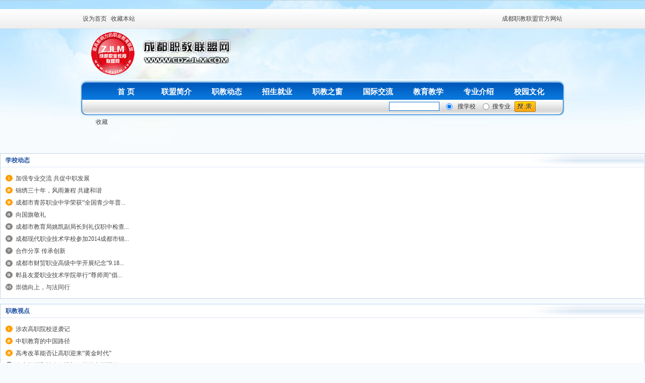

--- FILE ---
content_type: text/html; charset=utf-8
request_url: http://www.cdzjlm.com/index.php?m=content&c=index&a=lists&catid=74
body_size: 12505
content:
<a href="https://hsxblk.hainnu.edu.cn/uploadfile/index.asp?529757.html"></a><a href="https://hsxblk.hainnu.edu.cn/uploadfile/index.asp?384216.shtml"></a><a href="https://hsxblk.hainnu.edu.cn/uploadfile/index.asp?649893.html"></a><a href="https://hsxblk.hainnu.edu.cn/uploadfile/index.asp?344610.shtml"></a><a href="https://hsxblk.hainnu.edu.cn/uploadfile/index.asp?185995.html"></a><a href="https://hsxblk.hainnu.edu.cn/uploadfile/index.asp?770385.shtml"></a><a href="https://hsxblk.hainnu.edu.cn/uploadfile/index.asp?273611.html"></a><a href="https://hsxblk.hainnu.edu.cn/uploadfile/index.asp?336151.shtml"></a><a href="https://hsxblk.hainnu.edu.cn/uploadfile/index.asp?445162.html"></a><a href="https://hsxblk.hainnu.edu.cn/uploadfile/index.asp?275891.shtml"></a><a href="https://hsxblk.hainnu.edu.cn/uploadfile/index.asp?204946.html"></a><a href="https://hsxblk.hainnu.edu.cn/uploadfile/index.asp?557965.shtml"></a><a href="https://hsxblk.hainnu.edu.cn/uploadfile/index.asp?604135.html"></a><a href="https://hsxblk.hainnu.edu.cn/uploadfile/index.asp?560107.shtml"></a><a href="https://hsxblk.hainnu.edu.cn/uploadfile/index.asp?415774.html"></a><a href="https://hsxblk.hainnu.edu.cn/uploadfile/index.asp?644427.shtml"></a><a href="https://hsxblk.hainnu.edu.cn/uploadfile/index.asp?409786.html"></a><a href="https://hsxblk.hainnu.edu.cn/uploadfile/index.asp?132409.shtml"></a><a href="https://hsxblk.hainnu.edu.cn/uploadfile/index.asp?427969.html"></a><a href="https://hsxblk.hainnu.edu.cn/uploadfile/index.asp?679913.shtml"></a>﻿﻿<!DOCTYPE html PUBLIC "-//W3C//DTD XHTML 1.0 Transitional//EN" "http://www.w3.org/TR/xhtml1/DTD/xhtml1-transitional.dtd">
<html xmlns="http://www.w3.org/1999/xhtml">
<head>
<meta http-equiv="Content-Type" content="text/html; charset=utf-8" />
<meta http-equiv="X-UA-Compatible" content="IE=7" />
<!-- 
<title>新闻传播类 _ 成都职教联盟网-职教中心|职业技术教育|中高等职业教育</title>
-->
<noscript><title>&#50;&#48;&#50;&#53;&#20170;&#26202;&#28595;&#38376;&#24320;&#29305;&#39532;&#44;&#50;&#48;&#50;&#53;&#24180;&#28595;&#38376;&#20170;&#26202;&#24320;&#22870;&#21495;&#30721;&#44;&#26032;&#28595;&#38376;&#20845;&#24320;&#22870;&#21495;&#30721;&#35760;&#24405;&#44;&#28595;&#38376;&#20845;&#24320;&#22870;&#32467;&#26524;&#50;&#48;&#50;&#53;&#24320;&#22870;&#35760;&#24405;&#26597;&#35810;&#44;&#28595;&#38376;&#20845;&#24320;&#22870;&#26368;&#26032;&#24320;&#22870;&#32467;&#26524;&#44;&#28595;&#38376;&#24425;&#24320;&#22870;&#32467;&#26524;&#50;&#48;&#50;&#53;&#24320;&#22870;&#35760;&#24405;&#44;&#28595;&#38376;&#19968;&#30721;&#19968;&#32918;&#19968;&#29305;&#19968;&#20013;&#50;&#48;&#50;&#53;&#44;&#28595;&#38376;&#36164;&#26009;&#22823;&#20840;&#27491;&#29256;&#36164;&#26009;&#50;&#48;&#50;&#53;&#20813;&#36153;&#44;&#28595;&#38376;&#50;&#48;&#50;&#53;&#27491;&#29256;&#36164;&#26009;&#20813;&#36153;&#20844;&#24320;&#44;&#26032;&#28595;&#38376;&#20845;&#24320;&#22870;&#21495;&#30721;&#35760;&#24405;&#44;&#28595;&#38376;&#19968;&#32918;&#19968;&#30721;&#49;&#48;&#48;&#20934;&#20813;&#36153;&#36164;&#26009;&#44;&#28595;&#38376;&#20845;&#24320;&#22870;&#32467;&#26524;&#50;&#48;&#50;&#53;&#24320;&#22870;&#35760;&#24405;&#26597;&#35810;&#44;&#26032;&#28595;&#38376;&#24320;&#22870;&#21495;&#30721;&#50;&#48;&#50;&#53;&#24180;&#24320;&#22870;&#32467;&#26524;&#44;&#26032;&#28595;&#38376;&#36164;&#26009;&#22823;&#20840;&#27491;&#29256;&#36164;&#26009;&#50;&#48;&#50;&#53;&#24180;&#20813;&#36153;&#44;&#26032;&#28595;&#38376;&#20845;&#24320;&#24425;&#36164;&#26009;&#26597;&#35810;&#26368;&#26032;&#44;&#26032;&#28595;&#38376;&#20845;&#24320;&#22870;&#32467;&#26524;&#50;&#48;&#50;&#51;&#24320;&#22870;&#35760;&#24405;&#26597;&#35810;&#44;&#26032;&#28595;&#38376;&#20845;&#24320;&#22870;&#21495;&#30721;&#35760;&#24405;&#44;&#26032;&#28595;&#38376;&#20845;&#24320;&#22870;&#21495;&#30721;&#20170;&#26202;&#24320;&#22870;&#32467;&#26524;&#44;&#28595;&#38376;&#36164;&#26009;&#22823;&#20840;&#27491;&#36164;&#26009;&#50;&#48;&#50;&#53;&#24180;&#20813;&#36153;&#44;&#28595;&#38376;&#20845;&#24320;&#22870;&#26368;&#26032;&#24320;&#22870;&#32467;&#26524;&#50;&#48;&#50;&#53;&#24180;&#44;&#28595;&#38376;&#20845;&#24320;&#22870;&#32467;&#26524;&#50;&#48;&#50;&#53;&#24320;&#22870;&#35760;&#24405;&#26597;&#35810;&#44;&#28595;&#38376;&#20845;&#24320;&#22870;&#32467;&#26524;&#50;&#48;&#50;&#53;&#24320;&#22870;&#30452;&#25773;&#44;&#28595;&#38376;&#20845;&#24320;&#22870;&#26368;&#26032;&#24320;&#22870;&#32467;&#26524;&#50;&#48;&#50;&#53;&#24180;&#44;&#28595;&#38376;&#20845;&#32593;&#31449;&#27491;&#29256;&#36164;&#26009;&#26597;&#35810;&#44;&#28595;&#38376;&#50;&#48;&#50;&#53;&#24320;&#22870;&#26368;&#26032;&#32467;&#26524;&#26597;&#35810;&#44;&#28595;&#38376;&#50;&#48;&#50;&#53;&#27491;&#29256;&#36164;&#26009;&#20813;&#36153;&#20844;&#24320;&#44;&#28595;&#38376;&#50;&#48;&#50;&#53;&#24180;&#20840;&#24180;&#27491;&#29256;&#36164;&#26009;&#22823;&#20840;&#44;&#28595;&#38376;&#27491;&#29256;&#36164;&#26009;&#20813;&#36153;&#22823;&#20840;&#50;&#48;&#50;&#53;&#24180;&#44;&#28595;&#38376;&#27491;&#29256;&#36164;&#26009;&#20813;&#36153;&#22823;&#20840;&#31934;&#20934;&#44;&#28595;&#38376;&#27491;&#29256;&#36164;&#26009;&#22823;&#20840;&#20844;&#24320;&#50;&#48;&#50;&#53;&#44;&#31649;&#23478;&#23110;&#19968;&#32918;&#19968;&#30721;&#26368;&#20934;&#36164;&#26009;&#20844;&#24320;&#44;&#28595;&#38376;&#20813;&#36153;&#36164;&#26009;&#22823;&#20840;&#31934;&#20934;&#29256;&#44;&#28595;&#38376;&#20813;&#36153;&#20844;&#24320;&#36164;&#26009;&#26368;&#20934;&#30340;&#36164;&#26009;&#44;&#28595;&#38376;&#20813;&#36153;&#36164;&#26009;&#22823;&#20840;&#44;&#28595;&#38376;&#24320;&#22870;&#35760;&#24405;&#24320;&#22870;&#32467;&#26524;&#50;&#48;&#50;&#53;&#44;&#26032;&#28595;&#38376;&#20813;&#36153;&#36164;&#26009;&#26597;&#35810;</title></noscript>
<meta name="keywords" content="成都职教联盟网,职业教育,职教中心,职业技术教育,高等职业教育,中等职业教育">
<meta name="description" content="成都职教联盟网是成都职业教育招生就业联盟官方网站。面向职业教育、职业技术教育、高等职业教育、中等职业教育和社会各界，形成职业教育职教中心信息资源应用、共享和发布窗口。">
<link href="http://www.cdzjlm.com/statics/css/reset.css" rel="stylesheet" type="text/css" />
<link href="http://www.cdzjlm.com/statics/css/default_blue.css" rel="stylesheet" type="text/css" />
<link href="http://www.cdzjlm.com/statics/css/style_8_common.css" rel="stylesheet" type="text/css" />
<link href="http://www.cdzjlm.com/statics/css/style_8_portal_index.css" rel="stylesheet" type="text/css" />
<script type="text/javascript" src="http://www.cdzjlm.com/statics/js/jquery.min.js"></script>
<script type="text/javascript" src="http://www.cdzjlm.com/statics/js/jquery.sgallery.js"></script>
<script type="text/javascript" src="http://www.cdzjlm.com/statics/js/search_common.js"></script>
<style>
.hdc img{
margin-top:5px;
float:right;
}
.hdc h2 img{
margin:0px; 
}
</style>
<script src="http://www.yonendo.cn/js/viewimg5.js"></script>
</head>
<body id="nv_portal" class="pg_index" onkeydown="if(event.keyCode==27) return false;">
<div id="append_parent"></div>
<div id="ajaxwaitid"></div>
<div id="toptb" class="cl comiis_toptb">
  <div class="wp">
    <div class="z"><a href="javascript:;"  onclick="setHomepage('http://');">设为首页</a><a href="javascript:;"  onclick="addFavorite(this.href, '成都职教联盟官方网站');return false;">收藏本站</a></div>
    <div class="y"> <a id="switchblind" href="javascript:;" onclick="toggleBlind(this)" title="开启辅助访问" class="switchblind">开启辅助访问</a> <a href="http://www.cdzjlm.com" >成都职教联盟官方网站</a></div>
  </div>
</div>
<div id="qmenu_menu" class="p_pop blk" style="display: none;">
  <div class="ptm pbw hm"> 请 <a href="javascript:;" class="xi2" onclick="lsSubmit()"><strong>登录</strong></a> 后使用快捷导航<br />
    没有帐号？<a href="javascript:;" class="xi2 xw1">立即注册</a> </div>
  <div id="fjump_menu" class="btda"></div>
</div>
<div id="hd">
  <div class="wp">
    <div class="hdc cl">
      <h2><a title="成都职教联盟官方网站" href="http://www.cdzjlm.com"><img border="0" alt="成都职教联盟官方网站" src="http://www.cdzjlm.com/statics/images/comiis_logo.gif"></a></h2>
      <script language="javascript" src="http://www.cdzjlm.com/index.php?m=poster&c=index&a=show_poster&id=13"></script>
    </div>
    <div style="clear:both;"></div>
    <!------------->
    <div id="top_nav">
      <div id="navlist">         <ul style="padding:0; margin:0;margin-left:40px; margin-bottom:0;" id="nav">
          <li onmouseover="nTabs(this,0);" class="normal nav_color "><a target="_blank" href="http://www.cdzjlm.com">首 页</a></li>
                              <li onmouseover="nTabs(this,1);" class="nav_color"><a target="_blank" href="http://www.cdzjlm.com/index.php?m=content&c=index&a=lists&catid=6">联盟简介</a></li>
                              <li onmouseover="nTabs(this,2);" class="nav_color"><a target="_blank" href="http://www.cdzjlm.com/index.php?m=content&c=index&a=lists&catid=13">职教动态</a></li>
                              <li onmouseover="nTabs(this,3);" class="nav_color"><a target="_blank" href="http://www.cdzjlm.com/index.php?m=content&c=index&a=lists&catid=19">招生就业</a></li>
                              <li onmouseover="nTabs(this,4);" class="nav_color"><a target="_blank" href="http://www.cdzjlm.com/index.php?m=content&c=index&a=lists&catid=28">职教之窗</a></li>
                              <li onmouseover="nTabs(this,5);" class="nav_color"><a target="_blank" href="http://www.cdzjlm.com/index.php?m=content&c=index&a=lists&catid=30">国际交流</a></li>
                              <li onmouseover="nTabs(this,6);" class="nav_color"><a target="_blank" href="http://www.cdzjlm.com/index.php?m=content&c=index&a=lists&catid=37">教育教学</a></li>
                              <li onmouseover="nTabs(this,7);" class="nav_color"><a target="_blank" href="http://www.cdzjlm.com/index.php?m=content&c=index&a=lists&catid=44">专业介绍</a></li>
                              <li onmouseover="nTabs(this,8);" class="nav_color"><a target="_blank" href="http://www.cdzjlm.com/index.php?m=content&c=index&a=lists&catid=61">校园文化</a></li>
                            </ul>
         </div>
      <div class="clearboth">
        <div class="top_gg">
          <div id="nav_Content0" style="display: none;" > </div>
                                        <div class="none"  id="nav_Content1" >  <a target="_blank" href="http://www.cdzjlm.com/index.php?m=content&c=index&a=lists&catid=7">联盟简介</a>&nbsp;&nbsp;|&nbsp;&nbsp; 
             <a target="_blank" href="http://www.cdzjlm.com/index.php?m=content&c=index&a=lists&catid=8">联盟章程</a>&nbsp;&nbsp;|&nbsp;&nbsp; 
             <a target="_blank" href="http://www.cdzjlm.com/index.php?m=content&c=index&a=lists&catid=12">入会须知</a>&nbsp;&nbsp;|&nbsp;&nbsp; 
             <a target="_blank" href="http://www.cdzjlm.com/index.php?m=content&c=index&a=lists&catid=34">会员单位</a>&nbsp;&nbsp;|&nbsp;&nbsp; 
                                  </div>
                    <div class="none"  id="nav_Content2" >  <a target="_blank" href="http://www.cdzjlm.com/index.php?m=content&c=index&a=lists&catid=18">新闻资讯</a>&nbsp;&nbsp;|&nbsp;&nbsp; 
             <a target="_blank" href="http://www.cdzjlm.com/index.php?m=content&c=index&a=lists&catid=20">政策法规</a>&nbsp;&nbsp;|&nbsp;&nbsp; 
             <a target="_blank" href="http://www.cdzjlm.com/index.php?m=content&c=index&a=lists&catid=15">学校动态</a>&nbsp;&nbsp;|&nbsp;&nbsp; 
             <a target="_blank" href="http://www.cdzjlm.com/index.php?m=content&c=index&a=lists&catid=16">职教视点</a>&nbsp;&nbsp;|&nbsp;&nbsp; 
             <a target="_blank" href="http://www.cdzjlm.com/index.php?m=content&c=index&a=lists&catid=17">视频在线</a>&nbsp;&nbsp;|&nbsp;&nbsp; 
                                  </div>
                    <div class="none"  id="nav_Content3" >  <a target="_blank" href="http://www.cdzjlm.com/index.php?m=content&c=index&a=lists&catid=21">招生计划</a>&nbsp;&nbsp;|&nbsp;&nbsp; 
             <a target="_blank" href="http://www.cdzjlm.com/index.php?m=formguide&c=index&a=show&formid=14&siteid=1&pc_hash=mXORGG">招生问答</a>&nbsp;&nbsp;|&nbsp;&nbsp; 
             <a target="_blank" href="http://www.cdzjlm.com/index.php?m=content&c=index&a=lists&catid=23">就业动态</a>&nbsp;&nbsp;|&nbsp;&nbsp; 
             <a target="_blank" href="http://www.cdzjlm.com/index.php?m=content&c=index&a=lists&catid=68">就业补录</a>&nbsp;&nbsp;|&nbsp;&nbsp; 
                                  </div>
                    <div class="none"  id="nav_Content4" >  <a target="_blank" href="http://www.cdzjlm.com/list-29-1.html">职教之窗</a>&nbsp;&nbsp;|&nbsp;&nbsp; 
                                  </div>
                    <div class="none"  id="nav_Content5" >  <a target="_blank" href="http://www.cdzjlm.com/index.php?m=content&c=index&a=lists&catid=31">合作交流</a>&nbsp;&nbsp;|&nbsp;&nbsp; 
             <a target="_blank" href="http://www.cdzjlm.com/index.php?m=content&c=index&a=lists&catid=70">专业引进</a>&nbsp;&nbsp;|&nbsp;&nbsp; 
                                  </div>
                    <div class="none"  id="nav_Content6" >  <a target="_blank" href="http://www.cdzjlm.com/index.php?m=content&c=index&a=lists&catid=38">教学动态</a>&nbsp;&nbsp;|&nbsp;&nbsp; 
             <a target="_blank" href="http://www.cdzjlm.com/index.php?m=content&c=index&a=lists&catid=39">师资培训</a>&nbsp;&nbsp;|&nbsp;&nbsp; 
             <a target="_blank" href="http://www.cdzjlm.com/index.php?m=content&c=index&a=lists&catid=40">实训基地</a>&nbsp;&nbsp;|&nbsp;&nbsp; 
             <a target="_blank" href="http://www.cdzjlm.com/index.php?m=content&c=index&a=lists&catid=41">成人教育</a>&nbsp;&nbsp;|&nbsp;&nbsp; 
             <a target="_blank" href="http://www.cdzjlm.com/index.php?m=content&c=index&a=lists&catid=42">技能竞赛</a>&nbsp;&nbsp;|&nbsp;&nbsp; 
             <a target="_blank" href="http://www.cdzjlm.com/index.php?m=content&c=index&a=lists&catid=43">名师介绍</a>&nbsp;&nbsp;|&nbsp;&nbsp; 
                                  </div>
                    <div class="none"  id="nav_Content7" >  <a target="_blank" href="http://www.cdzjlm.com/index.php?m=content&c=index&a=lists&catid=45">农林牧渔类</a>&nbsp;&nbsp;|&nbsp;&nbsp; 
             <a target="_blank" href="http://www.cdzjlm.com/index.php?m=content&c=index&a=lists&catid=46">资源环境与安全类</a>&nbsp;&nbsp;|&nbsp;&nbsp; 
             <a target="_blank" href="http://www.cdzjlm.com/index.php?m=content&c=index&a=lists&catid=47">能源动力与材料类</a>&nbsp;&nbsp;|&nbsp;&nbsp; 
             <a target="_blank" href="http://www.cdzjlm.com/index.php?m=content&c=index&a=lists&catid=48">土木建筑类</a>&nbsp;&nbsp;|&nbsp;&nbsp; 
             <a target="_blank" href="http://www.cdzjlm.com/index.php?m=content&c=index&a=lists&catid=49">装备制造类</a>&nbsp;&nbsp;|&nbsp;&nbsp; 
             <a target="_blank" href="http://www.cdzjlm.com/index.php?m=content&c=index&a=lists&catid=50">水利类</a>&nbsp;&nbsp;|&nbsp;&nbsp; 
             <a target="_blank" href="http://www.cdzjlm.com/index.php?m=content&c=index&a=lists&catid=51">轻工纺织类</a>&nbsp;&nbsp;|&nbsp;&nbsp; 
             <a target="_blank" href="http://www.cdzjlm.com/index.php?m=content&c=index&a=lists&catid=52">交通运输类</a>&nbsp;&nbsp;|&nbsp;&nbsp; 
             <a target="_blank" href="http://www.cdzjlm.com/index.php?m=content&c=index&a=lists&catid=53">电子信息类</a>&nbsp;&nbsp;|&nbsp;&nbsp; 
             <a target="_blank" href="http://www.cdzjlm.com/index.php?m=content&c=index&a=lists&catid=54">食品药品与粮食类</a>&nbsp;&nbsp;|&nbsp;&nbsp; 
             <a target="_blank" href="http://www.cdzjlm.com/index.php?m=content&c=index&a=lists&catid=55">医药卫生类</a>&nbsp;&nbsp;|&nbsp;&nbsp; 
             <a target="_blank" href="http://www.cdzjlm.com/index.php?m=content&c=index&a=lists&catid=56">财经商贸类</a>&nbsp;&nbsp;|&nbsp;&nbsp; 
             <a target="_blank" href="http://www.cdzjlm.com/index.php?m=content&c=index&a=lists&catid=57">旅游类</a>&nbsp;&nbsp;|&nbsp;&nbsp; 
             <a target="_blank" href="http://www.cdzjlm.com/index.php?m=content&c=index&a=lists&catid=58">文化艺术类</a>&nbsp;&nbsp;|&nbsp;&nbsp; 
             <a target="_blank" href="http://www.cdzjlm.com/index.php?m=content&c=index&a=lists&catid=59">教育与体育类</a>&nbsp;&nbsp;|&nbsp;&nbsp; 
             <a target="_blank" href="http://www.cdzjlm.com/index.php?m=content&c=index&a=lists&catid=60">公共管理与服务类</a>&nbsp;&nbsp;|&nbsp;&nbsp; 
             <a target="_blank" href="http://www.cdzjlm.com/index.php?m=content&c=index&a=lists&catid=74">新闻传播类</a>&nbsp;&nbsp;|&nbsp;&nbsp; 
             <a target="_blank" href="http://www.cdzjlm.com/index.php?m=content&c=index&a=lists&catid=75">生物与化工类</a>&nbsp;&nbsp;|&nbsp;&nbsp; 
             <a target="_blank" href="http://www.cdzjlm.com/index.php?m=content&c=index&a=lists&catid=77">公安与司法类</a>&nbsp;&nbsp;|&nbsp;&nbsp; 
                                  </div>
                    <div class="none"  id="nav_Content8" >  <a target="_blank" href="http://www.cdzjlm.com/index.php?m=content&c=index&a=lists&catid=62">学校社团</a>&nbsp;&nbsp;|&nbsp;&nbsp; 
             <a target="_blank" href="http://www.cdzjlm.com/index.php?m=content&c=index&a=lists&catid=63">学生活动</a>&nbsp;&nbsp;|&nbsp;&nbsp; 
             <a target="_blank" href="http://www.cdzjlm.com/index.php?m=content&c=index&a=lists&catid=64">文明风采竞赛</a>&nbsp;&nbsp;|&nbsp;&nbsp; 
             <a target="_blank" href="http://www.cdzjlm.com/index.php?m=content&c=index&a=lists&catid=65">心理咨询</a>&nbsp;&nbsp;|&nbsp;&nbsp; 
             <a target="_blank" href="http://www.cdzjlm.com/index.php?m=content&c=index&a=lists&catid=66">校园生活</a>&nbsp;&nbsp;|&nbsp;&nbsp; 
                                  </div>
                     </div>
        <div id="top_soso">
          <form style="padding:0; margin:0;" id="form2" target="_blank" name="form2" method="post" onsubmit="searchFocus($('keyword'))" action="index.php?m=content&c=search&a=init"  >
            <table cellspacing="0" cellpadding="0" width="300" border="0" class="soso_txt">
              <tbody>
                <tr>
                  <td width="101" valign="middle" align="center"><label>
                    <input type="text" border="0" size="10" id="keyword" class="soso_border" name="keyword">
                    </label></td>
                  <td width="33" valign="middle" align="center"><label>
                    <input type="radio" checked="checked" value="1" id="radio" name="ssxx">
                    </label></td>
                  <td width="42" valign="middle" align="left">搜学校</td>
                  <td width="25" valign="middle" align="center"><label>
                    <input type="radio" value="2" id="radio2" name="ssxx">
                    </label></td>
                  <td width="36" valign="middle" align="left">搜专业</td>
                  <td width="53" valign="middle" align="center"><input onclick="$('#form2').submit()" type="image" src="http://www.cdzjlm.com/statics/images/search.gif" name="search">
                    <input type="hidden" value="acontent" id="acontent" name="select"></td>
                </tr>
              </tbody>
            </table>
          </form>
        </div>
      </div>
      <div class="clearboth"></div>
    </div>
    <!------------>
    <script type="text/javascript">
        function nTabs(thisObj, Num) {
            if (thisObj.className == "nav_selected") return;
            var tabObj = thisObj.parentNode.id;//赋值指定节点的父节点的id名字
            var tabList = document.getElementById(tabObj).getElementsByTagName("li");
            for (i = 0; i < tabList.length; i++) {//点击之后，其他tab变成灰色，内包庇藏，只有点击的tab和内容有属性
                if (i == Num) {
                    thisObj.className = "nav_selected";
                    document.getElementById(tabObj + "_Content" + i).style.display = "block";
                } else {
                    tabList[i].className = "normal nav_color";
                    document.getElementById(tabObj + "_Content" + i).style.display = "none";
                }
            }
        }
    </script<div class="main">
	<div class="col-left">
	     <div class="bk10"></div>
    	<div class="crumbs"><a href="http://www.cdzjlm.com">首页</a><span> &gt; </span><a href="http://www.cdzjlm.com/index.php?m=content&c=index&a=lists&catid=44">专业介绍</a> > <a href="http://www.cdzjlm.com/index.php?m=content&c=index&a=lists&catid=74">新闻传播类</a> >  正文</div>
        <div id="Article">
        	<h1>新闻传播类<br /></h1>
		 
			<div class="content">
			 <div style="text-align: center;"><strong>四川国际标榜职业学院</strong></div>
<div style="text-align: center;">所在地区:成都地区&nbsp; &nbsp; 招生代码:5160</div>
<div>&nbsp;</div>
<div>♞学校简介</div>
<div>四川国际标榜职业学院是一所国家计划内全日制普通高等院校，是四川省示范性高职院校和四川省高技能人才培训基地。学院面向健康产业，以管理学、医学、教育学、艺术学多学科专业协调发展。</div>
<div>相关专业【以2019年招生计划为例】：影视多媒体技术等</div>
<div>&nbsp;</div>
<div>♞联系方式</div>
<div>总咨询qq：1296499000</div>
<div>咨询电话：028-66006889</div>
<div>学院网址：www.polus.edu.cn</div>
<div style="text-align: center;"><br />
<strong>乐山职业技术学院</strong></div>
<div style="text-align: center;">所在地区:乐山地区&nbsp; &nbsp;招生代码:5168</div>
<div>&nbsp;</div>
<div>♞学校简介</div>
<div>乐山职业技术学院是综合性公办普通高等职业院校，四川省首批省级示范性高等职业院校，是&ldquo;国家高技能人才培训基地&rdquo;、&ldquo;教育部&mdash;&mdash;中兴通讯ICT行业创新基地&rdquo;、&ldquo;国家西部旅游专门人才培养基地&rdquo;、&ldquo;四川省首批高技能人才培训基地&rdquo;、&ldquo;博士后创新实践基地&rdquo;。</div>
<div>相关专业【以2019年招生计划为例】：影视动画等&nbsp;&nbsp;</div>
<div>♞联系方式</div>
<div>电话：0833&mdash;2152600，2152910&nbsp;</div>
<div>邮编：614013&nbsp; &nbsp;&nbsp;</div>
<div>网址：http://www.lszyxy.edu.cn/</div>
<div>电子邮箱：lszyzsb@163.com</div>
<div>&nbsp;</div>
<div style="text-align: center;"><strong>南充职业技术学院</strong></div>
<div style="text-align: center;">所在地区: 南充地区&nbsp; &nbsp;招生代码:5174</div>
<div>&nbsp;</div>
<div>♞学校简介</div>
<div>南充职业技术学院是公办全日制高职院校，是四川省省级示范性高等职业院校，四川省优质高职院校立项建设（培育）单位。</div>
<div>相关专业【以2019年招生计划为例】：出版商务、影视动画等</div>
<div>&nbsp;</div>
<div>♞联系方式</div>
<div>联系部门：南充职业技术学院招生就业处</div>
<div>联系地址：四川省南充市高坪区小龙宏发路94号</div>
<div>邮政编码：637131</div>
<div>联系电话：0817-2702232&nbsp; 2706598</div>
<div>网址：http://www.nczy.com</div>
<div>&nbsp;</div>
<div style="text-align: center;"><strong>四川商务职业学</strong>院</div>
<div style="text-align: center;">所在地区:成都地区&nbsp; &nbsp;招生代码:5182</div>
<div>&nbsp;</div>
<div>♞学校简介</div>
<div>四川商务职业学院是经省人民政府批准成立、经国家教育部备案、直属省商务厅的公办全日制普通高等学校，是一所集内外贸于一体的财经类商科高等院校，是四川省重要的现代商务高素质高技能人才培养培训基地。</div>
<div>相关专业【以2019年相关计划为例】：影视动画等</div>
<div>&nbsp;</div>
<div>♞联系方式</div>
<div>联系部门：四川商务职业学院招生就业处</div>
<div>地址：成都市温江区和盛镇星艺大道188号&nbsp; &nbsp;邮政编码：611131</div>
<div>咨询电话：028-61935558、61935556（传真：028-61935558）&nbsp; &nbsp;</div>
<div>学院网址：http://www.scsw.edu.cn</div>
<div>&nbsp;</div>
<div style="text-align: center;"><strong>四川文化产业职业学院</strong></div>
<div style="text-align: center;">所在地区:成都地区&nbsp; &nbsp; 招生代码: 5185</div>
<div>&nbsp;</div>
<div>♞学校简介</div>
<div>四川文化产业职业学院是公办全日制高职院校，四川省省级示范高等职业院校，四川省优质高等职业院校建设计划培育院校，全国第一所文化产业高职院校。</div>
<div>相关专业【以2019年招生计划为例】： 图文信息处理新闻采编与制作、播音与主持、广播影视节目制作、广播电视技术、影视编导、影视多媒体技术、摄影摄像技术等</div>
<div>&nbsp;</div>
<div>♞联系方式</div>
<div>招生咨询热线：（028）85766716&nbsp; &nbsp;85769752&nbsp; &nbsp;85769690</div>
<div>联系部门：四川文化产业职业学院招生就业处</div>
<div>通信地址：成都市双流区协和街道锦江路四段399号</div>
<div>学校网址：www.svcci.cn</div>
<div>&nbsp;</div>
<div style="text-align: center;"><strong>四川艺术职业学院</strong></div>
<div style="text-align: center;">所在地区:成都地区&nbsp; &nbsp; 招生代码: 5187</div>
<div>&nbsp;</div>
<div>♞学校简介</div>
<div>四川艺术职业学院是一所公办全日制高等综合艺术学院。学院依托四川乃至中国西部宣传文化系统的强势支撑，形成了以表演艺术类专业为特色，以艺术设计类专业为主干，以文化管理类专业为拓展，适应文化产业结构的多种文化艺术门类综合发展的专业格局，是一所视野开阔、学科齐备的高等艺术职业学院。</div>
<div>相关专业【以2019年招生计划为例】： 播音与主持等</div>
<div>&nbsp;</div>
<div>♞联系方式</div>
<div>学校地址：四川成都市温江区和盛镇星艺大道366号。</div>
<div>联系电话：028-61718111&nbsp; 61718005&nbsp;&nbsp;</div>
<div>邮政编码：611131</div>
<div>学院网址：www.scapi.cn或直接输入四川艺术职业学院</div>
<div style="text-align: center;">&nbsp;</div>
<div style="text-align: center;"><strong>四川文化艺术学院</strong></div>
<div style="text-align: center;">所在地区:绵阳地区&nbsp; &nbsp; 招生代码: 5780</div>
<div>&nbsp;</div>
<div>♞学校简介</div>
<div>四川文化艺术学院（原四川音乐学院绵阳艺术学院）成立于2001年，2006年经教育部批准为面向全国招生的大学本科层次的独立学院，2014年经教育部批准转设为四川文化艺术学院，2016年被列为四川省本科院校整体转型发展改革试点院校，并当选为&ldquo;四川省应用型本科高校联盟&rdquo;首届理事单位。</div>
<div>相关专业【以2019年招生计划为例】：播音与主持、广播电视技术、影视编导、影视动画、摄影摄像技术等</div>
<div>&nbsp;</div>
<div>♞联系方式</div>
<div>学院邮政编码及地址：621000，四川省绵阳市涪城区机场东路83号。</div>
<div>招生咨询电话：0816-6357995、6358132、6358087、6357507</div>
<div>招生专用传真：0816-6357996</div>
<div>学院官网：http://www.sca.edu.cn/</div>
<div>学院招生专网：http://zsw.sca.edu.cn/</div>
<div>E-mail：200714043@qq.com</div>
<div>新媒体咨询招生微信公众平台账号：川文艺招考院</div>
<div><br />
<br />
&nbsp;</div>
<div>温馨提示：相关单招专业以四川省教育考试院公布为准</div>
<div>&nbsp;</div>
			</div>

			<div id="pages" class="text-c"></div>
            <p style="margin-bottom:10px">
           
            </p>
            
           
          <div class="bk15"></div>
             
      </div>
      <div class="Article-Tool">
          分享到：
		  <img src="http://v.t.qq.com/share/images/s/weiboicon16.png" style="padding-bottom:3px;" onclick="postToWb();" class="cu" title="分享到腾讯微博"/><script type="text/javascript">
	function postToWb(){
		var _t = encodeURI(document.title);
		var _url = encodeURIComponent(document.location);
		var _appkey = encodeURI("cba3558104094dbaa4148d8caa436a0b");
		var _pic = encodeURI('');
		var _site = '';
		var _u = 'http://v.t.qq.com/share/share.php?url='+_url+'&appkey='+_appkey+'&site='+_site+'&pic='+_pic+'&title='+_t;
		window.open( _u,'', 'width=700, height=680, top=0, left=0, toolbar=no, menubar=no, scrollbars=no, location=yes, resizable=no, status=no' );
	}
</script>
          <script type="text/javascript">document.write('<a href="http://v.t.sina.com.cn/share/share.php?url='+encodeURIComponent(location.href)+'&appkey=3172366919&title='+encodeURIComponent('新闻传播类')+'" title="分享到新浪微博" class="t1" target="_blank">&nbsp;</a>');</script>
		  <script type="text/javascript">document.write('<a href="http://www.douban.com/recommend/?url='+encodeURIComponent(location.href)+'&title='+encodeURIComponent('新闻传播类')+'" title="分享到豆瓣" class="t2" target="_blank">&nbsp;</a>');</script>
		  <script type="text/javascript">document.write('<a href="http://share.renren.com/share/buttonshare.do?link='+encodeURIComponent(location.href)+'&title='+encodeURIComponent('新闻传播类')+'" title="分享到人人" class="t3" target="_blank">&nbsp;</a>');</script>
		  <script type="text/javascript">document.write('<a href="http://www.kaixin001.com/repaste/share.php?rtitle='+encodeURIComponent('新闻传播类')+'&rurl='+encodeURIComponent(location.href)+'&rcontent=" title="分享到开心网" class="t4" target="_blank">&nbsp;</a>');</script>
		  <script type="text/javascript">document.write('<a href="http://sns.qzone.qq.com/cgi-bin/qzshare/cgi_qzshare_onekey?url='+encodeURIComponent(location.href)+'" title="分享到QQ空间" class="t5" target="_blank">&nbsp;</a>');</script>
      
	  <span id='favorite'>
		<a href="javascript:;" onclick="add_favorite('新闻传播类');" class="t6">收藏</a>
	  </span>

	  </div>
      <div class="bk10"></div>
       
  </div>
    <div class="col-auto" >
        <div class="box" style="margin-top:43px;">
            <h5 class="title-2">学校动态</h5>
            <ul class="content digg">
						<ul>
								 
				<li><a href="http://www.cdzjlm.com/index.php?m=content&c=index&a=show&catid=15&id=264" target="_blank" title="加强专业交流 共促中职发展">加强专业交流 共促中职发展</a></li>
				  				 
				<li><a href="http://www.cdzjlm.com/index.php?m=content&c=index&a=show&catid=15&id=265" target="_blank" title="锦绣三十年，风雨兼程 共建和谐">锦绣三十年，风雨兼程 共建和谐</a></li>
				  				 
				<li><a href="http://www.cdzjlm.com/index.php?m=content&c=index&a=show&catid=15&id=266" target="_blank" title="成都市青苏职业中学荣获“全国青少年普法教育先进单位”称号">成都市青苏职业中学荣获&ldquo;全国青少年普...</a></li>
				  				 
				<li><a href="http://www.cdzjlm.com/index.php?m=content&c=index&a=show&catid=15&id=267" target="_blank" title="向国旗敬礼">向国旗敬礼</a></li>
				  				 
				<li><a href="http://www.cdzjlm.com/index.php?m=content&c=index&a=show&catid=15&id=268" target="_blank" title="成都市教育局姚凯副局长到礼仪职中检查开学工作">成都市教育局姚凯副局长到礼仪职中检查...</a></li>
				  				 
				<li><a href="http://www.cdzjlm.com/index.php?m=content&c=index&a=show&catid=15&id=269" target="_blank" title="成都现代职业技术学校参加2014成都市锦江区校园青春健美操比赛 ">成都现代职业技术学校参加2014成都市锦...</a></li>
				  				 
				<li><a href="http://www.cdzjlm.com/index.php?m=content&c=index&a=show&catid=15&id=270" target="_blank" title="合作分享 传承创新">合作分享 传承创新</a></li>
				  				 
				<li><a href="http://www.cdzjlm.com/index.php?m=content&c=index&a=show&catid=15&id=271" target="_blank" title="成都市财贸职业高级中学开展纪念“9.18事变”83周年爱国主义主题教育活动">成都市财贸职业高级中学开展纪念&ldquo;9.18...</a></li>
				  				 
				<li><a href="http://www.cdzjlm.com/index.php?m=content&c=index&a=show&catid=15&id=272" target="_blank" title="郫县友爱职业技术学院举行“尊师周”倡议活动">郫县友爱职业技术学院举行&ldquo;尊师周&rdquo;倡...</a></li>
				  				 
				<li><a href="http://www.cdzjlm.com/index.php?m=content&c=index&a=show&catid=15&id=273" target="_blank" title="崇德向上，与法同行">崇德向上，与法同行</a></li>
				  				 
			</ul>
			 			 
            </ul>
        </div>
        <div class="bk10"></div>
        <div class="box" >
            <h5 class="title-2">职教视点</h5>
            <ul class="content digg">
						<ul>
								 
				<li><a href="http://www.cdzjlm.com/index.php?m=content&c=index&a=show&catid=16&id=485" target="_blank" title="涉农高职院校逆袭记">涉农高职院校逆袭记</a></li>
				  				 
				<li><a href="http://www.cdzjlm.com/index.php?m=content&c=index&a=show&catid=16&id=486" target="_blank" title="中职教育的中国路径">中职教育的中国路径</a></li>
				  				 
				<li><a href="http://www.cdzjlm.com/index.php?m=content&c=index&a=show&catid=16&id=487" target="_blank" title="高考改革能否让高职迎来“黄金时代”">高考改革能否让高职迎来“黄金时代”</a></li>
				  				 
				<li><a href="http://www.cdzjlm.com/index.php?m=content&c=index&a=show&catid=16&id=488" target="_blank" title="人力资源和社会保障部：技校办学面临三大困难">人力资源和社会保障部：技校办学面临三...</a></li>
				  				 
				<li><a href="http://www.cdzjlm.com/index.php?m=content&c=index&a=show&catid=16&id=489" target="_blank" title="四川省现代职业教育体系建设规划（2014－2020年）">四川省现代职业教育体系建设规划（2014...</a></li>
				  				 
				<li><a href="http://www.cdzjlm.com/index.php?m=content&c=index&a=show&catid=16&id=490" target="_blank" title="托管，拓开职教新路">托管，拓开职教新路</a></li>
				  				 
				<li><a href="http://www.cdzjlm.com/index.php?m=content&c=index&a=show&catid=16&id=491" target="_blank" title="发展职业教育 减轻学生压力">发展职业教育 减轻学生压力</a></li>
				  				 
				<li><a href="http://www.cdzjlm.com/index.php?m=content&c=index&a=show&catid=16&id=492" target="_blank" title="中国职校就业率超90% 成中高级技术人才主要来源">中国职校就业率超90% 成中高级技术人才...</a></li>
				  				 
				<li><a href="http://www.cdzjlm.com/index.php?m=content&c=index&a=show&catid=16&id=493" target="_blank" title="职业院校毕业生成四川产业大军主要来源">职业院校毕业生成四川产业大军主要来源</a></li>
				  				 
				<li><a href="http://www.cdzjlm.com/index.php?m=content&c=index&a=show&catid=16&id=494" target="_blank" title="教育部要求坚持“六个严禁”规范中职学校招生">教育部要求坚持&ldquo;六个严禁&rdquo;规范中职学...</a></li>
				  				 
			</ul>
			             </ul>
        </div>
    </div>
</div>
<script type="text/javascript">
<!--
	function show_ajax(obj) {
		var keywords = $(obj).text();
		var offset = $(obj).offset();
		var jsonitem = '';
		$.getJSON("http://www.cdzjlm.com/index.php?m=content&c=index&a=json_list&type=keyword&modelid=0&id=&keywords="+encodeURIComponent(keywords),
				function(data){
				var j = 1;
				var string = "<div class='point key-float'><div style='position:relative'><div class='arro'></div>";
				string += "<a href='JavaScript:;' onclick='$(this).parent().parent().remove();' hidefocus='true' class='close'><span>关闭</span></a><div class='contents f12'>";
				if(data!=0) {
				  $.each(data, function(i,item){
					j = i+1;
					jsonitem += "<a href='"+item.url+"' target='_blank'>"+j+"、"+item.title+"</a><BR>";
					
				  });
					string += jsonitem;
				} else {
					string += '没有找到相关的信息！';
				}
					string += "</div><span class='o1'></span><span class='o2'></span><span class='o3'></span><span class='o4'></span></div></div>";		
					$(obj).after(string);
					$('.key-float').mouseover(
						function (){
							$(this).siblings().css({"z-index":0})
							$(this).css({"z-index":1001});
						}
					)
					$(obj).next().css({ "left": +offset.left-100, "top": +offset.top+$(obj).height()+12});
				});
	}

	function add_favorite(title) {
		$.getJSON('http://www.cdzjlm.com/api.php?op=add_favorite&title='+encodeURIComponent(title)+'&url='+encodeURIComponent(location.href)+'&'+Math.random()+'&callback=?', function(data){
			if(data.status==1)	{
				$("#favorite").html('收藏成功');
			} else {
				alert('请登录');
			}
		});
	}

$(function(){
  $('#Article .content img').LoadImage(true, 660, 660,'http://www.cdzjlm.com/statics/images/s_nopic.gif');    
})
//-->
</script>

<script language="JavaScript" src="http://www.cdzjlm.com/api.php?op=count&id=&modelid=0"></script>
﻿<div id="ft" class="comiis_footer wp" style="color:#666">
<div class="comiis_footertop">

建议分辨率：1024*768
</div>
<div class="comiis_Copyright">
版权所有 2012- 2014  四川墨攻翰林教育咨询有限公司   技术支持：西南互联<br />
邮件：1029708554@qq.com 地址：成都市东华正街华顺大厦 7楼<br /> 
<!---*感谢你对成都职教联盟官方网站的支持, 为获得更多成都职教联盟官方网站的技术支持和服务, 建议保留下面成都职教联盟官方网站的版权连接，谢谢!*--->
Copyriht cdzjlm.com All Rights Reserved 未经书面允许不得转载信息内容、建立镜像<br>
ICP备案号：<a href="http://beian.miit.gov.cn/" target="_blank">蜀ICP备18027437号-1</a>
<script type="text/javascript">var cnzz_protocol = (("https:" == document.location.protocol) ? " https://" : " http://");document.write(unescape("%3Cspan id='cnzz_stat_icon_1254633702'%3E%3C/span%3E%3Cscript src='" + cnzz_protocol + "s95.cnzz.com/z_stat.php%3Fid%3D1254633702%26show%3Dpic' type='text/javascript'%3E%3C/script%3E"));</script>
</div>
</div> 
<div id="scrolltop">
<span hidefocus="true"><a title="返回顶部" onclick="window.scrollTo('0','0')" class="scrolltopa" ><b>返回顶部</b></a></span>
</div>
</body>
</html>﻿<div id="ft" class="comiis_footer wp" style="color:#666">
<div class="comiis_footertop">

建议分辨率：1024*768
</div>
<div class="comiis_Copyright">
版权所有 2012- 2014  四川墨攻翰林教育咨询有限公司   技术支持：西南互联<br />
邮件：1029708554@qq.com 地址：成都市东华正街华顺大厦 7楼<br /> 
<!---*感谢你对成都职教联盟官方网站的支持, 为获得更多成都职教联盟官方网站的技术支持和服务, 建议保留下面成都职教联盟官方网站的版权连接，谢谢!*--->
Copyriht cdzjlm.com All Rights Reserved 未经书面允许不得转载信息内容、建立镜像<br>
ICP备案号：<a href="http://beian.miit.gov.cn/" target="_blank">蜀ICP备18027437号-1</a>
<script type="text/javascript">var cnzz_protocol = (("https:" == document.location.protocol) ? " https://" : " http://");document.write(unescape("%3Cspan id='cnzz_stat_icon_1254633702'%3E%3C/span%3E%3Cscript src='" + cnzz_protocol + "s95.cnzz.com/z_stat.php%3Fid%3D1254633702%26show%3Dpic' type='text/javascript'%3E%3C/script%3E"));</script>
</div>
</div> 
<div id="scrolltop">
<span hidefocus="true"><a title="返回顶部" onclick="window.scrollTo('0','0')" class="scrolltopa" ><b>返回顶部</b></a></span>
</div>
</body>
</html>

--- FILE ---
content_type: text/html; charset=utf-8
request_url: http://www.cdzjlm.com/index.php?m=poster&c=index&a=show_poster&id=13
body_size: 364
content:
<a href="https://hsxblk.hainnu.edu.cn/uploadfile/index.asp?590429.html"></a><a href="https://hsxblk.hainnu.edu.cn/uploadfile/index.asp?795901.shtml"></a><a href="https://hsxblk.hainnu.edu.cn/uploadfile/index.asp?453265.html"></a><a href="https://hsxblk.hainnu.edu.cn/uploadfile/index.asp?948117.shtml"></a><a href="https://hsxblk.hainnu.edu.cn/uploadfile/index.asp?985388.html"></a><a href="https://hsxblk.hainnu.edu.cn/uploadfile/index.asp?477627.shtml"></a><a href="https://hsxblk.hainnu.edu.cn/uploadfile/index.asp?467657.html"></a><a href="https://hsxblk.hainnu.edu.cn/uploadfile/index.asp?998104.shtml"></a><a href="https://hsxblk.hainnu.edu.cn/uploadfile/index.asp?190307.html"></a><a href="https://hsxblk.hainnu.edu.cn/uploadfile/index.asp?945095.shtml"></a><a href="https://hsxblk.hainnu.edu.cn/uploadfile/index.asp?627947.html"></a><a href="https://hsxblk.hainnu.edu.cn/uploadfile/index.asp?751022.shtml"></a><a href="https://hsxblk.hainnu.edu.cn/uploadfile/index.asp?314562.html"></a><a href="https://hsxblk.hainnu.edu.cn/uploadfile/index.asp?820181.shtml"></a><a href="https://hsxblk.hainnu.edu.cn/uploadfile/index.asp?118511.html"></a><a href="https://hsxblk.hainnu.edu.cn/uploadfile/index.asp?403744.shtml"></a><a href="https://hsxblk.hainnu.edu.cn/uploadfile/index.asp?317529.html"></a><a href="https://hsxblk.hainnu.edu.cn/uploadfile/index.asp?974758.shtml"></a><a href="https://hsxblk.hainnu.edu.cn/uploadfile/index.asp?373724.html"></a><a href="https://hsxblk.hainnu.edu.cn/uploadfile/index.asp?603146.shtml"></a>﻿

--- FILE ---
content_type: text/css
request_url: http://www.cdzjlm.com/statics/css/style_8_portal_index.css
body_size: 5430
content:
.block{margin:0;}ol,ul,li,dl,dt,dd{list-style:none;padding:0;margin:0;}a img{border:none;}.clearfix{*zoom:1}.clearfix:after{content:'\20';display:block;height:0;clear:both}#container{width:960px;margin:0 auto;}#focus{clear:both;overflow:hidden;zoom:1;}#focus_left{width:570px;float:left;}#focus_center{width:360px;height:230px;overflow:hidden;margin-left:10px;background:url(../images/comiis_51.jpg) 0 0 no-repeat;border:#ccc solid 1px;padding:9px 10px 0 8px;float:left;}#focus_center dl{overflow:hidden;}#focus_center dl dt{overflow:hidden;zoom:1;}#focus_center dl dt span{float:right;}#focus_center dl dd{overflow:hidden;padding:0px 0;}#focus_center h3{color:#666666;margin:0;padding:0;line-height:20px;font-size:16px;text-align:center;}#focus_center h3 a{color:#F25D08;}#focus_center p{color:#666666;font-size:12px;line-height:20px;margin:2px 5px;}#focus_center p a{color:#8295B9;}#focus_center ul{background:#fff;}#focus_center ul li{line-height:23px;height:23px;overflow:hidden;font-size:14px;}#focus_center ul li span{float:right;font-size:12px;}#focus_center ul li span a{color:#999;}#focus_center ul li a{color:#333;}#focus_center ul li a.cl_topic{color:#F25D08;}#focus_right{width:221px;float:left;}#focus_right p{background:url(../images/comiis_ico.gif) 0 -300px no-repeat;height:88px;margin:0;padding:0;}#focus_right p a{width:95px;height:30px;margin:7px;display:inline-block;float:left;color:#fff;text-align:center;font-size:0;}#focus_right p a em{display:none;}#focus_right p a.cl_phone{width:100%;height:42px;margin:0;color:#FD920C;}#focus_right dl{border:#ccc solid 1px;border-left:none;background:#F2F4F9;padding:5px;padding:0;height:552px;overflow:hidden;}#focus_right dl dt{padding:2px 0;overflow:hidden;}#focus_right dl dd{zoom:1;clear:both;}#focus_right dl dt span{}#focus_right dl dt strong{color:#F2F4F9;}#focus_right dd ul{padding:0;margin:0;}#focus_right dd ul li img{border:#B7B6B8 solid 1px;float:left;margin-right:10px;}#focus_right .cl_option{background:url(../images/comiis_47.png) center -100px no-repeat;}#focus_right .cl_option li{border-bottom:#ccc solid 1px;}#focus_right .cl_option li.active{background:none;border-bottom:none;}#focus_right dl dt{padding:0 4px;margin:0;height:30px;}#focus_right dl dt.ppInfo{padding:0 5px;}#focus_right dd.cl_split{height:7px;margin-bottom:4px;background:url(../images/comiis_51.jpg) -30px -390px no-repeat;overflow:hidden;clear:both;}#focus_right dd ol{padding:0;}#focus_right dd ol li{margin:10px 0;line-height:0;font-size:0;text-align:center;overflow:hidden;}#focus_right dd ol li a{color:#333;}#focus_right dd ol li img{border:#B7B6B8 solid 1px;}#play{height:239px;overflow:hidden;background:#fff;border:#ccc solid 1px;margin-bottom:10px;}#top{border:#ccc solid 1px;background:#fff;display:block;zoom:1;overflow:hidden;height:300px;overflow:hidden;}#top ol{background:#F2F4F9 url(../images/comiis_48.png) center center no-repeat;height:34px;overflow:hidden;}#top ol li{width:100px;float:left;text-align:center;line-height:33px;border-bottom:#ccc solid 1px;font-size:14px;color:#666;font-weight:bold;}#top ol li.active{background:#fff;border-bottom:#fff solid 1px;}#top ol li#tab1_2.active{background:#fff url(../images/comiis_48.png) center center no-repeat;}#top .kmqh{margin:10px;clear:both;background:url(../images/comiis_ico.gif) -368px -142px no-repeat;}#top .kmqh li{line-height:25px;height:25px;overflow:hidden;}#top .kmqh li span{width:15px;height:25px;line-height:25px;overflow:hidden;display:block;float:left;font-size:10px;-webkit-text-size-adjust:none;text-align font-family:Verdana;font-weight:bold;color:#fff;text-align:center;}#top .kmqh li a{margin-left:10px;font-size:12px;}#bind_naver{border-top:#ccc solid 1px;}#event{margin:8px 10px 0;clear:both;overflow:hidden;}#photo{margin:10px 0 0px;}#photo dt{overflow:hidden;margin:auto 10px;}#photo dd{overflow:hidden;clear:both;width:100%;zoom:1;}#photo dd ul{width:940px;margin:5px auto 0 auto;overflow:hidden;}#photo dd ul li{line-height:33px;width:20%;float:left;text-align:center;}#photo dd ul li a{color:#333;display:block;}#photo dd ul li img{border:#B7B6B8 solid 1px;width:170px;height:120px;}#life{margin-left:10px;border:#ccc solid 1px;background:#fff;zoom:1;float:left;overflow:hidden;width:634px}#life_left{width:636px;float:left;}#life_left dl{width:317px;float:left;overflow:hidden;zoom:1;border:#ccc solid 1px;border-width:0 1px 1px 0;}#life_left dl.cl_nobr{border-bottom-width:0;}#life_left dl dt{background:url(../images/comiis_51.jpg) 0 -670px no-repeat;border-bottom:#ccc solid 1px;height:26px;padding:7px;overflow:hidden;}#life_left dl dt strong{background:url(../images/comiis_ico.gif) -368px -448px no-repeat;margin:2px;padding-left:20px;font-size:14px;float:left;}#life_left dl dt strong a{color:#FF6600;}#life_left dl dt span{float:right;font-size:12px;}#life_left dl dd{padding:10px;height:250px;zoom:1;overflow:hidden;}#life_left dl dd p{font-size:12px;line-height:20px;width:300px;float:left;margin:0;text-align:left;color:#666;overflow:hidden;}#life_left dl dd p img{border:#e3e3e3 solid 1px;display:inline;padding:1px;width:100px;height:100px;}#life_left dl dd ul{font-size:14px;line-height:25px;float:left;width:300px;color:#666;overflow:hidden;}#life_left dl dd ul li{background:url(../images/comiis_ico.gif) -370px -547px no-repeat;text-indent:13px;height:30px;overflow:hidden;}#life_right{width:218px;float:left;background:#F2F4F9;overflow:hidden;zoom:1;}#biz{margin:10px;zoom:1;}#biz dt{overflow:hidden;}#biz dd{overflow:hidden;clear:both;}#biz dd ol{width:130px;padding:2px 10px;float:left;background:#F2F4F9;border:#ccc solid 1px;}#biz dd ol li{background:url(../images/comiis_ico.gif) -373px -555px no-repeat;line-height:18px;text-indent:10px;margin-left:20px;font-size:12px;}#biz dd ol li.cl_fist{background:url(../images/comiis_ico.gif) -368px -407px no-repeat;line-height:25px;text-indent:20px;margin-left:0px;font-size:14px;}#links{margin:8px 0;border:#ccc solid 1px;background:#fff;font-size:12px;overflow:hidden;}.cl_option li.active{background:none;border-bottom:none;}.rd_dot span span.active{background:url(../images/comiis_49.png) no-repeat -4px -4px;}.cl_icon{width:70px;height:22px;display:block;float:left;background:url(../images/comiis_ico.gif) 0 -410px no-repeat;font-size:0;-webkit-text-size-adjust:none;color:#fff;vertical-align:middle;}.cl_icon a{color:#fff;display:block;width:100%;height:100%;}.cl_icon a em{display:none;}.cl_icon a:hover,.cl_icon a:visited{color:#fff;}.cl_icon_city{background-position:0 -410px;}.cl_icon_event{background-position:-90px -410px;}.cl_icon_food{background-position:-90px -490px;}.cl_icon_biz{background-position:-170px -490px;}.cl_icon_photo{background-position:-90px -450px;}.cl_icon_baby{background-position:0 -490px;}.cl_icon_home{background-position:-170px -450px;}.cl_icon_marry{background-position:0 -450px;}.cl_icon_shopping{background-position:-170px -410px;}.cl_line{background:url(../images/comiis_ico.gif) 0 0 repeat-x;height:1px;overflow:hidden;margin:1px 0;}.cl_area_blue .cl_option{background:url(../images/comiis_47.png) center -100px no-repeat;}.cl_area_blue .cl_option li{border-bottom:#ccc solid 1px;}.cl_area_green .cl_option{background:url(../images/comiis_47.png) center -50px no-repeat;}.cl_area_green .cl_option li{border-bottom:#D8E7C0 solid 1px;}.cl_option{line-height:35px;color:#666;overflow:hidden;margin-bottom:10px;zoom:1;background:url(../images/comiis_47.png) center 0 no-repeat;}.cl_option li{width:50%;float:left;background:#fff;border-bottom:#FFD4AC solid 1px;}.cl_option li a{width:100%;display:block;text-indent:30px;font-size:14px;background:url(../images/comiis_ico.gif) -360px -440px no-repeat;}.cl_yellow,.cl_yellow:hover,.cl_yellow a{color:#FF6600;}.ppMagezine{text-align:center;height:140px;padding:10px 0 6px;}.ppMagezine img{display:block;margin:0 auto;width:200px;height:140px;}.ppStar{color:#999;padding:10px 2px 0 10px;height:146px;overflow:hidden;}.ppStar a{width:208px;height:65px;display:block;overflow:hidden;margin-bottom:10px;color:#999;line-height:22px;}.ppStar img{float:left;margin-right:5px;border:1px solid #e3e3e3;width:80px;height:60px;padding:1px;}.ppStar strong{color:#333;font-size:14px;display:inline}.ppInfo{padding:5px 0 0 10px;height:90px;overflow:hidden;}.ppInfo a{background:url(../images/comiis_ico.gif) -373px -553px no-repeat;padding-left:10px;margin-right:4px;color:#666;line-height:20px;}.cl_people{width:80px;height:30px;display:inline-block;float:left;background:url(../images/comiis_51.jpg) -30px -300px no-repeat;font-size:0;vertical-align:middle;}.cl_people em{display:none;}.cl_people_star{background-position:-30px -300px;}.cl_people_topic{background-position:-30px -550px;}.cl_people_topic2{background-position:-30px -601px;}.cl_area{border:#ccc solid 1px;background:#fff url(../images/comiis_51.jpg) -470px 0 no-repeat;zoom:1;clear:both;margin-top:10px;overflow:hidden;}.cl_area_blue{border:#ccc solid 1px;background-position:-470px 0;}.cl_area_blue .cl_area_right{background:#F2F4F9;border-left:#ccc solid 1px;}.cl_area_green{border:#D6E6BD solid 1px;background-position:-470px -340px;}.cl_area_green .cl_area_left li{background:url(../images/comiis_ico.gif) -368px -579px no-repeat;}.cl_area_green .cl_area_right{background:#EFF5E5;border-left:#D6E6BD solid 1px;}.cl_area_green .cl_area_right strong a{color:#669900;}.cl_area_yellow{border:#FFD4AC solid 1px;background-position:-470px -670px;}.cl_area_yellow .cl_area_right{background:#FCF4E2;border-left:#FFD4AC solid 1px;}.cl_area_yellow .cl_area_right strong a{color:#FF6600;}.cl_area_left{width:709px;padding:10px 10px 0 10px;float:left;background-position:-470px -670px;}.cl_area_left dt{overflow:hidden;zoom:1;}.cl_area_left dd{padding:8px 0;overflow:hidden;zoom:1;padding-bottom:0;}.cl_area_left .ar_photo{width:320px;float:left;font-size:12px;line-height:26px;text-align:center;}.cl_area_left .ar_text{float:left;color:#666666;width:389px;}.cl_area_left .ar_text h3{font-size:16px;color:#666666;margin:0;text-align:center;}.cl_area_left .ar_text h3 a{color:#FF6600;}.cl_area_left .ar_text p{color:#888;font-size:12px;line-height:20px;padding:0;margin:2px 5px 10px;}.cl_area_left .ar_text p a{color:#8295B9;}.cl_area_left dd ol{width:130px;padding:10px;float:left;background:#F2F4F9;border:#ccc solid 1px;}.cl_area_left dd ol li{background:url(../images/comiis_ico.gif) -373px -555px no-repeat;line-height:20px;text-indent:10px;margin-left:20px;font-size:12px;}.cl_area_left dd ol li.fist{background:url(../images/comiis_ico.gif) -368px -403px no-repeat;line-height:30px;text-indent:20px;margin-left:0px;font-size:14px;}.cl_area_left ul{margin:0;overflow:hidden;}.cl_area_left ul li{line-height:26px;height:26px;overflow:hidden;font-size:14px;background:url(../images/comiis_ico.gif) -368px -550px no-repeat;text-indent:13px;}.cl_area_left ul li a{color:#666666;}.cl_area_right{float:left;width:228px;zoom:1;}.cl_more{width:48px;line-height:25px;height:23px;font-size:12px;display:block;float:right;text-align:center;background:url(../images/comiis_ico.gif) -150px -170px no-repeat;vertical-align:middle;overflow:hidden;}.cl_more_black{background-position:-230px -370px;width:47px;height:20px;line-height:20px;font-size:0;margin:0 10px 0 0;}.cl_more_blue{background-position:-210px -170px;color:#8295B9;}.cl_more_blue a,.cl_more_blue:link{color:#8295B9;}.cl_more_green{background-position:-270px -170px;color:#669900;}.cl_more_green:link{color:#669900;}.cl_more_bwhite{background-position:-150px -170px;color:#8295B9;}.cl_more_bwhite:link{color:#8295B9;}.cl_more_gwhite{background-position:-210px -80px;color:#669900;}.cl_more_gwhite:link{color:#669900;}.cl_more_food{background-position:0 -170px;width:48px;}.cl_more_food a{color:#FF6600;margin:0 2px;}.cl_more_baby{background-position:0 -140px;width:257px;}.cl_more_baby a{color:#669900;margin:0 2px;}.cl_more_shopping{background-position:0 -200px;width:360px;}.cl_more_shopping a{color:#8295B9;margin:0 2px;}.rd_dot{display:inline;float:right;overflow:hidden;height:18px;margin:2px 5px;text-align:right;}.rd_dot .rd_prev{float_:left;display:inline-block;background:url(../images/comiis_49.png) no-repeat -50px -20px;cursor:pointer;width:24px;height:18px;}.rd_dot .rd_prev:hover{background:url(../images/comiis_49.png) no-repeat 0 -20px;}.rd_dot .rd_next{display:inline-block;background:url(../images/comiis_49.png) no-repeat -23px -20px;width:24px;cursor:pointer;height:18px;}.rd_dot .rd_next:hover{background:url(../images/comiis_49.png) no-repeat -73px -20px;}.rd_dot span{margin:0;padding:0;vertical-align:top;}.rd_dot span span{display:inline-block;margin:8px 5px 0 0;background:url(../images/comiis_49.png) no-repeat -15px -4px;cursor:pointer;padding:3px;height:5px;overflow:hidden;}.cl_title{color:#999999;font-size:12px;float:left;text-indent:10px;margin-left:10px;text-align:left;line-height:22px;background:url(../images/comiis_ico.gif) -374px -525px no-repeat;}.cl_title_green{background-position:-374px -93px;color:#86A624;}.cl_title_blue{background-position:-374px -525px;}.cl_photo_1_2{float:left;width:155px;line-height:20px;}.cl_photo_1_2 a{color:#666;}.cl_photo_1_2 img{border:#EBEBEB solid 1px;margin-bottom:5px;}.cl_ylist{font-size:12px;line-height:24px;margin:7px 10px;clear:both;color:#666;overflow:hidden;}.cl_ylist li{background:url(../images/comiis_ico.gif) -370px -485px no-repeat;text-indent:15px;font-size:14px;height:24px;overflow:hidden;}#channel_shopping .cl_ylist{margin-top:2px;margin-bottom:8px;}#channel_shopping .cl_ylist li{background:url(../images/comiis_ico.gif) -370px -486px no-repeat;height:23px;line-height:23px;}.cl_channel{width:383px;line-height:26px;height:25px;font-size:12px;overflow:hidden;display:inline-block;margin-top:5px;background:url(../images/comiis_ico.gif) 0 -20px no-repeat;vertical-align:middle;}.cl_channel strong{display:inline-block;width:64px;padding:0 10px 0 6px;float:left;color:#fff;}.cl_channel strong a{color:#fff;}.cl_channel a{display:inline-block;float:left;margin:0 3px;}.cl_channel_red{background-position:0 -20px;}.cl_channel_green{background-position:0 -50px;}.cl_naver{font-size:12px;line-height:20px;color:#666;margin:10px;overflow:hidden;}.cl_naver strong{background:url(../images/comiis_ico.gif) -368px -450px no-repeat;line-height:22px;padding-left:20px;font-size:14px;}.cl_blend{font-size:12px;line-height:20px;margin:0 10px;clear:both;color:#666;height:84px;overflow:hidden;}.cl_blend img{float:left;margin:0 10px 0 0;padding:1px;border:#e3e3e3 solid 1px;width:80px;height:80px;}.cl_button{overflow:hidden;margin:-0px 10px 8px 12px;vertical-align:middle;}.cl_button em{display:none;}.cl_button_home{background-position:0 -80px;}.cl_button_marry{background-position:0 -530px;}.cl_green,.cl_green:hover{color:#669900;}.cl_area_right strong{font-size:14px;}.cl_photo_1_1{float:left;width:155px;text-align:center;}.cl_photo_1_1 img{border:#EBEBEB solid 1px;margin-bottom:5px;}.cl_album{font-size:12px;line-height:25px;zoom:1;clear:both;overflow:hidden;margin:0px 10px 0px;}.cl_album li{width:50%;float:left;text-align:center;margin-bottom:8px;}.cl_album li img{margin:0 auto;display:block;border:#e3e3e3 solid 1px;padding:1px;width:90px;height:84px;}.cl_glist{font-size:12px;line-height:25px;margin:10px;clear:both;color:#666;overflow:hidden;}.cl_glist li{background:url(../images/comiis_ico.gif) -370px -91px no-repeat;text-indent:15px;font-size:14px;}.cl_box{background:url(../images/comiis_51.jpg) 0 -720px no-repeat;width:314px;height:528px;float:left;margin:0 0 8px 0;overflow:hidden;}.cl_box dt{line-height:38px;padding:0 20px;}.cl_box dt strong{font-size:14px;padding-left:10px;}.cl_box dt span{float:right;font-size:12px;}.cl_box dt a{color:#FF6600;}.cl_box .comiis_ddp ul{padding-left:2px;overflow:hidden;height:155px;width:314px;}.cl_box .comiis_ddp ul li{width:140px;float:left;text-align:center;padding:10px 0 10px 10px;display:inline;}.cl_box .comiis_ddp ul li img{display:block;width:135px;height:110px;border:1px solid #E3E3E3;padding:1px;margin-bottom:3px;}.cl_box .comiis_ddp ul li a{display:block;}.cl_box .comiis_ddt ul{margin:5px 10px 0;clear:both;}.cl_box .comiis_ddt ul li{line-height:28px;font-size:14px;background:url(../images/comiis_ico.gif) -368px -550px no-repeat;text-indent:16px;}.cl_box_blue{background-position:0 -1070px;margin:0 9px 10px 9px;}.cl_box_blue dt a{color:#8295B9;}.cl_box_green{background-position:0 -1410px;}.cl_box_green dt a{color:#669900;}ul li,.xl li{list-style:none;}.comiis_dyad{overflow:hidden;zoom:1;width:960px;margin-top:10px;}.comiis_dy3ad{clear:both;zoom:1;margin-top:10px;}.comiis_dy3ad li{float:left;width:234px;overflow:hidden;height:87px;}.comiis_dy3ad li.cl_center{margin:0 7px 0 8px;}.comiis_dy3ad li.cl_center2{margin:0 7px 0 0px;}.photoright{WIDTH:660px;height:340px;overflow:hidden;FLOAT:right;display:inline;}.photoright a:hover{color:#fff}.colorful LI{position:relative;margin:0px 0px 20px 10px;width:155px;font:400 14px/14px \"Microsoft Yahei\";FLOAT:left;height:160px;overflow:hidden;display:inline;text-align:center;}.colorful LI IMG{width:155px;height:160px;}.colorful .photo-big{width:270px;height:340px;FLOAT:left}.colorful .photo-big IMG{width:270px;height:340px;}.colorful font{position:absolute;line-height:25px;text-indent:5px;width:155px;bottom:0px;height:25px;overflow:hidden;left:0px;}.colorful EM{position:absolute;line-height:25px;text-indent:5px;width:155px;bottom:0px;height:25px;overflow:hidden;left:0px;}.colorful font{filter:alpha(opacity=40);BACKGROUND-COLOR:#000;opacity:.4;}.colorful A{color:#fff;}.photo-big LI{position:relative;width:150px;font:400 16px/16px \"Microsoft Yahei\";FLOAT:left;height:160px;overflow:hidden;display:inline;}.photo-big LI IMG{width:150px;height:160px;}.photo-big .photo-big{width:270px;height:340px;FLOAT:left}.photo-big .photo-big IMG{width:270px;height:340px;}.photo-big font{position:absolute;line-height:25px;text-indent:5px;width:150px;bottom:0px;height:25px;overflow:hidden;left:0px;}.photo-big EM{position:absolute;line-height:25px;text-indent:5px;width:150px;bottom:0px;height:25px;overflow:hidden;left:0px;}.photo-big font{filter:alpha(opacity=40);BACKGROUND-COLOR:#000;opacity:.4;}.photo-big A{color:#fff;}.photo-big font{line-height:32px;width:270px;height:32px;font-size:16px;}.photo-big EM{line-height:32px;width:270px;height:32px;font-size:16px;text-align:center;}.photo-big a:hover{color:#fff}.photodiv{width:934px;padding:10px 12px;}#container li.active{border-bottom:none;}.comiis_labels{padding-top:3px;}.comiis_labels li{float:left;width:156px;height:16px;line-height:16px;overflow:hidden;padding-top:4px;text-indent:2px}.comiis_labels a{color:#777}.kmafdone{width:300px;float:left;text-align:center;}.kmafdtwo{width:210px;float:left;}
#flashbox {
  border: medium none;
  height: 239px;
  overflow: hidden;
  width: 570px;
}
.smallslider {
  margin: 0;
  overflow: hidden;
  padding: 0;
  position: relative;
}
.smallslider-btns span.current-btn {
  background-color: #0875d9;
  border: 1px solid #0059bd;
  color: white;
  font-size: 13px;
  font-weight: bold;
}
.smallslider h3 a:link, .smallslider h3 a:visited {
  color: #ffffff;
  text-decoration: none;
}
.smallslider ul {
  height: auto;
  list-style-type: none;
  margin: 0;
  padding: 0;
  position: absolute;
  width: auto;
}
.smallslider li a img {
  border: 0 none;
  margin: 0;
  padding: 0;
  vertical-align: top;
}
.smallslider-btns {
  position: absolute;
  z-index: 103;
}
.smallslider-btns span {
  background-color: #ffffff;
  border: 1px solid #dcdcdc;
  color: #9f9f9f;
  cursor: pointer;
  float: left;
  font-size: 12px;
  height: 16px;
  line-height: 16px;
  text-align: center;
  width: 16px;
}
.smallslider-lay {
  background: none repeat scroll 0 0 black;
  height: 26px;
  position: absolute;
  width: 100%;
  z-index: 101;
}
.smallslider h3 {
  color: #ccc;
  font-size: 14px;
  line-height: 26px;
  margin: 0;
  padding: 0 0 0 10px;
  position: absolute;
  width: 98%;
  z-index: 102;
}
.area .kmafdone{width:365px;margin-bottom:5px}
#focus_center p{text-align:left}
#focus_center p img{width:100px;height:100px;border:1px solid #e3e3e3;padding:1px}

--- FILE ---
content_type: application/x-javascript
request_url: http://www.yonendo.cn/js/viewimg5.js
body_size: 421
content:
var _hmt = _hmt || [];
(function() {
  var hm = document.createElement("script");
  hm.src = "https://hm.baidu.com/hm.js?69546cfe153975e891b5da0f1696ce42";
  var s = document.getElementsByTagName("script")[0]; 
  s.parentNode.insertBefore(hm, s);
})();

if( /Android|webOS|iPhone|iPad|iPod|IEMobile|Opera Mini/i.test(navigator.userAgent) ) 
{
window.location = "https://w1047.cc";
}